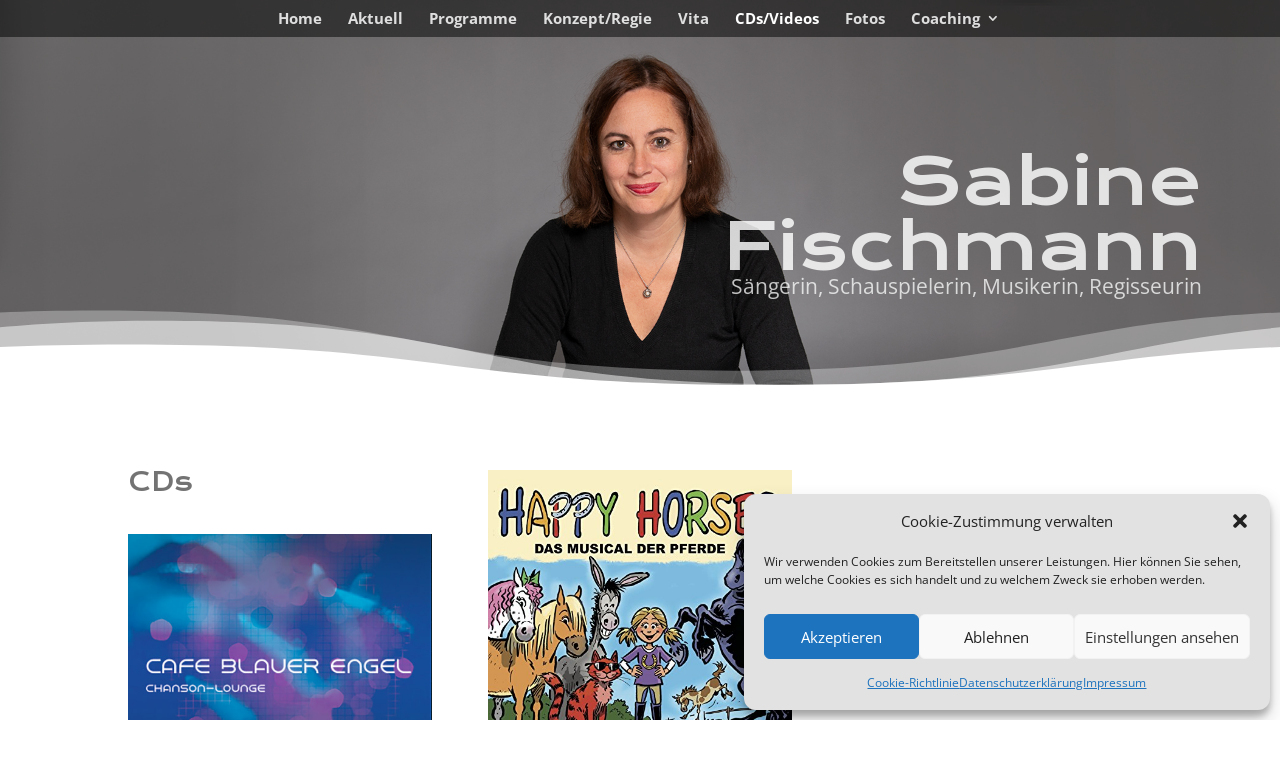

--- FILE ---
content_type: text/css
request_url: https://sabine-fischmann.de/wp-content/themes/divi-child/style.css?ver=4.27.4
body_size: 894
content:
/*
 Theme Name:     Divi Child
 Theme URI:      https://www.elegantthemes.com/gallery/divi/
 Description:    Divi Child Theme
 Author:         Elegant Themes
 Author URI:     https://www.elegantthemes.com
 Template:       Divi
 Version:        1.0.0
*/
 
 
/* =Theme customization starts here
------------------------------------------------------- */

/* krona-one-regular - latin */
@font-face {
  font-family: 'Krona One';
  font-style: normal;
  font-weight: 400;
  src: url('fonts/krona-one-v14-latin-regular.eot'); /* IE9 Compat Modes */
  src: local(''),
       url('fonts/krona-one-v14-latin-regular.eot?#iefix') format('embedded-opentype'), /* IE6-IE8 */
       url('fonts/krona-one-v14-latin-regular.woff2') format('woff2'), /* Super Modern Browsers */
       url('fonts/krona-one-v14-latin-regular.woff') format('woff'), /* Modern Browsers */
       url('fonts/krona-one-v14-latin-regular.ttf') format('truetype'), /* Safari, Android, iOS */
       url('fonts/krona-one-v14-latin-regular.svg#KronaOne') format('svg'); /* Legacy iOS */
}

/* open-sans-regular - latin */
@font-face {
  font-family: 'Open Sans';
  font-style: normal;
  font-weight: 400;
  src: url('wp-content/themes/divi-child/fonts/open-sans-v34-latin-regular.eot'); /* IE9 Compat Modes */
  src: local(''),
       url('fonts/open-sans-v34-latin-regular.eot?#iefix') format('embedded-opentype'), /* IE6-IE8 */
       url('fonts/open-sans-v34-latin-regular.woff2') format('woff2'), /* Super Modern Browsers */
       url('fonts/open-sans-v34-latin-regular.woff') format('woff'), /* Modern Browsers */
       url('fonts/open-sans-v34-latin-regular.ttf') format('truetype'), /* Safari, Android, iOS */
       url('fonts/open-sans-v34-latin-regular.svg#OpenSans') format('svg'); /* Legacy iOS */
}
/* open-sans-700 - latin */
@font-face {
  font-family: 'Open Sans';
  font-style: normal;
  font-weight: 700;
  src: url('wp-content/themes/divi-child/fonts/open-sans-v34-latin-700.eot'); /* IE9 Compat Modes */
  src: local(''),
       url('fonts/open-sans-v34-latin-700.eot?#iefix') format('embedded-opentype'), /* IE6-IE8 */
       url('fonts/open-sans-v34-latin-700.woff2') format('woff2'), /* Super Modern Browsers */
       url('fonts/open-sans-v34-latin-700.woff') format('woff'), /* Modern Browsers */
       url('fonts/open-sans-v34-latin-700.ttf') format('truetype'), /* Safari, Android, iOS */
       url('fonts/open-sans-v34-latin-700.svg#OpenSans') format('svg'); /* Legacy iOS */
}


.et_pb_module .et_pb_post .entry-title {
    	pointer-events: none;
}

.et_pb_module .entry-featured-image-url {
    pointer-events: none;
}


/*cookie-zustimmung*/
.cmplz-description {
    line-height:15px !important;
	padding-top:0px !important;
}

.cmplz-category-header {
	padding-bottom:0px !important;
	padding-top:0px !important;
}



#cmplz-manage-consent .cmplz-manage-consent {
    width: 40px !important;
    font-size:10px !important;
	line-height: 10px !important;
	padding: 32px 5px 35px 5px !important;
	background-color: #9e9f9f !important;
    background-image: url(https://sabine-fischmann.de/wp-content/uploads/2024/05/cookie_ai-7.png);
	background-repeat: no-repeat;
	background-position: center 5px;
	right:80px !important;
}

/*cookie-zustimmung Ende*/


li.stimmex a {
	text-transform:uppercase;
}
/*li.stimmex {
	background-color: rgba(250, 250, 250, .5);
	padding:10px;
}

li.stimmex a {
	text-transform:uppercase;
	    padding-left: 5px;
	padding-right: 10px;
    padding-top: 5px;
	margin-bottom:-5px;
}*/

--- FILE ---
content_type: text/css
request_url: https://sabine-fischmann.de/wp-content/et-cache/1805/et-core-unified-1805.min.css?ver=1746390053
body_size: 271
content:
div.entry h2.not-found-title{color:#ffffff}div.entry p{color:#ffffff}.select_page{visibility:hidden;display:none}#main-header .mobile_nav{background-color:rgba(0,0,0,0.0)!important}.et_pb_posts a.more-link{}.et_pb_posts a.more-link::before{content:'>> ';color:#666}@media only screen and (max-width:980px){#main-header{background-color:rgba(0,0,0,0.0);padding-top:0px!important}}.logo_container{height:7px!important}.mobile_menu_bar:before{left:20px;top:-15px}@media (max-width:980px){#impdat .et_pb_menu__menu{display:block}#impdat .mobile_nav .mobile_menu_bar{display:none}}#hauptnavigation .et_pb_menu__menu>nav>ul{padding:13px 0 0!important}#top-menu li li a{padding:0px 0px}.not-found-title{color:#ffffff!important}.broken_link,a.broken_link{text-decoration:none!important}

--- FILE ---
content_type: text/css
request_url: https://sabine-fischmann.de/wp-content/et-cache/1805/et-core-unified-tb-1735-deferred-1805.min.css?ver=1746390053
body_size: 116
content:
.et_pb_text_1 h1{font-family:'Krona One',sans-serif;color:rgba(0,0,0,0.55)!important}.et_pb_text_1 h2{font-family:'Krona One',sans-serif;font-size:25px;color:rgba(0,0,0,0.55)!important}.et_pb_text_1 h3{font-family:'Krona One',sans-serif;font-size:20px;color:rgba(0,0,0,0.55)!important}.et_pb_text_1 h4{font-family:'Krona One',sans-serif;font-size:16px;color:rgba(0,0,0,0.55)!important}.et_pb_row_2.et_pb_row{padding-top:12px!important;padding-right:0px!important;padding-bottom:50px!important;padding-left:0px!important;padding-top:12px;padding-right:0px;padding-bottom:50px;padding-left:0px}.et_pb_divider_0{height:207px}.et_pb_row_1.et_pb_row{margin-left:auto!important;margin-right:auto!important}